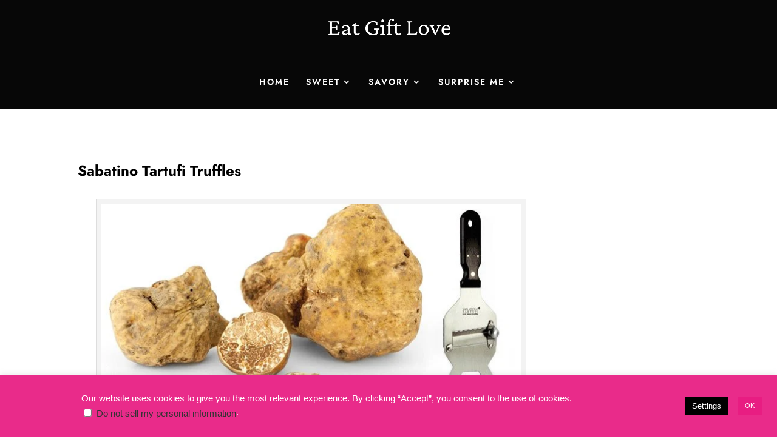

--- FILE ---
content_type: text/html; charset=utf-8
request_url: https://www.google.com/recaptcha/api2/aframe
body_size: 259
content:
<!DOCTYPE HTML><html><head><meta http-equiv="content-type" content="text/html; charset=UTF-8"></head><body><script nonce="FFRZZTN8HBevtA9BcDvmsA">/** Anti-fraud and anti-abuse applications only. See google.com/recaptcha */ try{var clients={'sodar':'https://pagead2.googlesyndication.com/pagead/sodar?'};window.addEventListener("message",function(a){try{if(a.source===window.parent){var b=JSON.parse(a.data);var c=clients[b['id']];if(c){var d=document.createElement('img');d.src=c+b['params']+'&rc='+(localStorage.getItem("rc::a")?sessionStorage.getItem("rc::b"):"");window.document.body.appendChild(d);sessionStorage.setItem("rc::e",parseInt(sessionStorage.getItem("rc::e")||0)+1);localStorage.setItem("rc::h",'1769425810446');}}}catch(b){}});window.parent.postMessage("_grecaptcha_ready", "*");}catch(b){}</script></body></html>